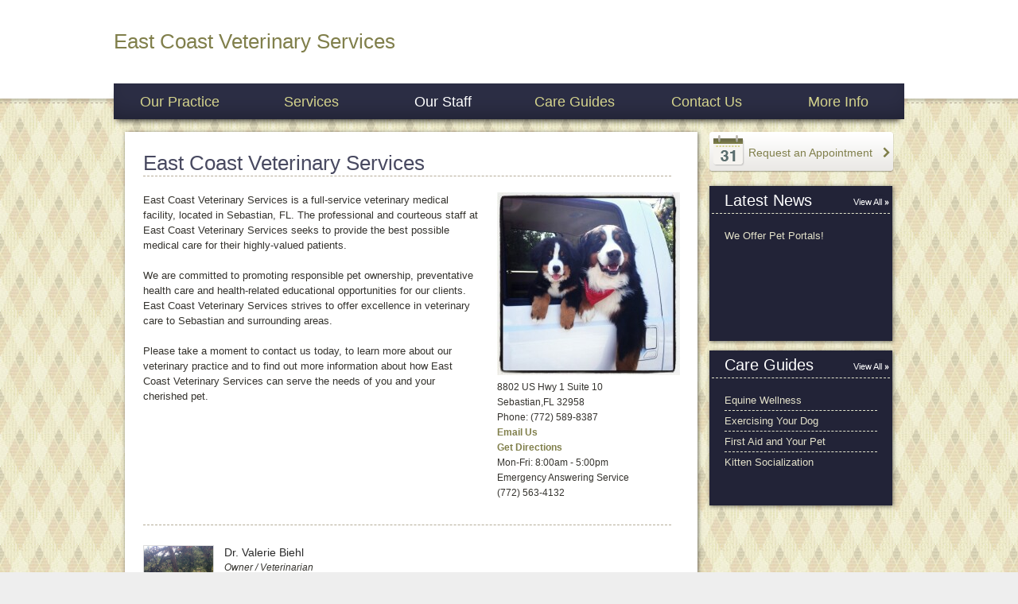

--- FILE ---
content_type: text/html;charset=UTF-8
request_url: http://www.eastcoastvets.com/our_staff.html
body_size: 4679
content:
<!DOCTYPE html>
<html lang="en">
    <head>
<meta name="description" content="Dr. Valerie Biehl and staff seek to provide the best possible animal care for their highly-valued patients." />
<meta name="keywords" content="Dr. Valerie Biehl, Vet, Veterinarian" />
<meta name="p:domain_verify" content="" />
<meta name="google-site-verification" content="" />
<meta http-equiv="X-UA-Compatible" content="IE=Edge"/>
<meta http-equiv="content-type" content="text/html; charset=UTF-8">
<link rel="icon" href="https://covetrus.com/wp-content/uploads/2019/07/favicon-150x150.png" sizes="32x32" />
<link rel="icon" href="https://covetrus.com/wp-content/uploads/2019/07/favicon.png" sizes="192x192" />
<link rel="apple-touch-icon-precomposed" href="https://covetrus.com/wp-content/uploads/2019/07/favicon.png" />
<meta name="msapplication-TileImage" content="https://covetrus.com/wp-content/uploads/2019/07/favicon.png" />

<title>East Coast Animal Medical Center | Our Veterinary Staff</title>

<script src="/javascripts/min/jquery-1.7.1.min.js"></script>
<script src="/javascripts/jquery.truncate.js"></script>
<script type="text/javascript">
    var jquery_1_7_1 = jQuery.noConflict(true);
</script>
<script src="/javascripts/min/jquery-1.4.4.min.js"></script>
<script src="/javascripts/min/jquery-ui-1.8.10.custom.min.js"></script>
<script src="/cms-lite/javascripts/psd.js"></script>
<script src="/modules/carousel/carousel.js"></script>
<script src="/modules/lightbox/lightbox.js"></script>
<script src="/javascripts/modernizr-1.6.min.js"></script>
<script src="/javascripts/html5shiv.js"></script>
<script src="/javascripts/template.js"></script>

<link rel="canonical" href="http://www.eastcoastvets.com/our_staff.html" />
<link rel="stylesheet" href="/stylesheets/template.css" />

<link rel="stylesheet" data-cms="({'id':'00000148-c7c2-dc98-a57d-e7f6d1df0000','typeId':'897ec704-615f-11e1-a298-005056ad4736','isNew':false})" id="cms-welcomeLayout" href="/themes/country/option-1.css" />

<link rel="stylesheet" data-cms="({'id':'00000148-c7c2-dc98-a57d-e7f6d1df0000','typeId':'897ec704-615f-11e1-a298-005056ad4736','isNew':false})" id="cms-welcomeLayoutSupport" href="/themes/country/diamond/option-1.css" />

<link rel="stylesheet" data-cms="({'id':'00000148-c7c2-dc98-a57d-e7f6d1df0000','typeId':'897ec704-615f-11e1-a298-005056ad4736','isNew':false})" id="cms-theme" href="/themes/country/country.css" />

<link rel="stylesheet" data-cms="({'id':'00000148-c7c2-dc98-a57d-e7f6d1df0000','typeId':'897ec704-615f-11e1-a298-005056ad4736','isNew':false})" id="cms-color" href="/themes/country/diamond/diamond.css" />

<link rel="stylesheet" data-cms="({'id':'00000148-c7c2-dc98-a57d-e7f6d1df0000','typeId':'897ec704-615f-11e1-a298-005056ad4736','isNew':false})" id="cms-layout" href="/stylesheets/layouts/option-4.css" />

<script type="text/javascript">
      var _gaq = _gaq || [];
      _gaq.push(['_setAccount', 'UA-28074671-1']);
      _gaq.push(['_setDomainName', location.hostname]);
      _gaq.push(['_trackPageview']);
      _gaq.push(['_trackEvent', 'Outbound', 'Link', 'Google Maps']);

      (function() {
        var ga = document.createElement('script'); ga.type = 'text/javascript'; ga.async = true;
        ga.src = ('https:' == document.location.protocol ? 'https://ssl' : 'http://www') + '.google-analytics.com/ga.js';
        var s = document.getElementsByTagName('script')[0]; s.parentNode.insertBefore(ga, s);
      })();
    </script>
</head>
    <body>
        <header id="page-header">
            <div class="content-wrap">
<div class="hgroup module masthead">
    <h1><a href="/">East Coast Veterinary Services</a></h1>
            </div>
<div id="main-nav" class="nav module navigation" data-cms="({'sortable': true, 'canAddLinks':true, 'linkTypeId': '897eee13-615f-11e1-a298-005056ad4736' ,'callbacks':['nav.update'],'reinit':['nav.init'],type:'links','id':'0000019b-e717-da03-a7fb-ff5764600001','typeId':'897f152f-615f-11e1-a298-005056ad4736','isNew':true})">
    <ul class="clear links">
        <li class="tab">
            	<a data-cms="({'items':{'linkedText':'innerHTML','url':'href'},'allowExternalLinks':false,'id':'897eee13-615f-11e1-a298-005056ad4736','editable':true, 'removable': true})" class="tab1 tab-link" href="/index" target="_self">Our Practice</a>
                </li>
        <li class="tab">
            	<a data-cms="({'items':{'linkedText':'innerHTML','url':'href'},'allowExternalLinks':false,'id':'897eee13-615f-11e1-a298-005056ad4736','editable':true, 'removable': true})" class="tab2 tab-link" href="/services.html" target="_self">Services</a>
                <div class="nav sub-nav" style="display:none;">
                        <ul class="service-list left">
                            <li data-uuid="00000148-c7ca-dc98-a57d-e7feaeec0000">
                              <a href="/services.html#00000148-c7ca-dc98-a57d-e7feaeec0000">Emergency</a>
                              </li>

                            <li data-uuid="00000148-c7c8-dc98-a57d-e7fcd3bd0000">
                              <a href="/services.html#00000148-c7c8-dc98-a57d-e7fcd3bd0000">Hospice and Euthanasia Services</a>
                              </li>

                            <li data-uuid="00000148-c7c8-dc98-a57d-e7fcd3c70000">
                              <a href="/services.html#00000148-c7c8-dc98-a57d-e7fcd3c70000">Microchipping</a>
                              </li>

                            <li data-uuid="00000148-c7c8-dc98-a57d-e7fcd3cd0000">
                              <a href="/services.html#00000148-c7c8-dc98-a57d-e7fcd3cd0000">Parasite Prevention and Control</a>
                              </li>

                            <li data-uuid="00000149-1e1e-d236-a559-be7fc71b0000">
                              <a href="/services.html#00000149-1e1e-d236-a559-be7fc71b0000">Equine Preventative Plan</a>
                              </li>

                            <li data-uuid="00000148-c7c8-dc98-a57d-e7fcd3c10000">
                              <a href="/services.html#00000148-c7c8-dc98-a57d-e7fcd3c10000">Laboratory</a>
                              </li>

                            </ul><ul class="service-list right">
                            <li data-uuid="00000148-c7c8-dc98-a57d-e7fcd3cf0000">
                              <a href="/services.html#00000148-c7c8-dc98-a57d-e7fcd3cf0000">Puppy and Kitten Care</a>
                              </li>

                            <li data-uuid="00000148-c7c9-dc98-a57d-e7fdc4820000">
                              <a href="/services.html#00000148-c7c9-dc98-a57d-e7fdc4820000">Equine Endoscopy</a>
                              </li>

                            <li data-uuid="00000148-c7c8-dc98-a57d-e7fcd3d30000">
                              <a href="/services.html#00000148-c7c8-dc98-a57d-e7fcd3d30000">Radiology (X-Rays)</a>
                              </li>

                            <li data-uuid="00000148-c7c8-dc98-a57d-e7fcd3d80000">
                              <a href="/services.html#00000148-c7c8-dc98-a57d-e7fcd3d80000">Senior Care</a>
                              </li>

                            <li>&nbsp;</li>
                            <li><a href="/services.html">See all ...</a></li>
                        </ul>
                    </div>
                </li>
        <li class="tab">
            	<a data-cms="({'items':{'linkedText':'innerHTML','url':'href'},'allowExternalLinks':false,'id':'897eee13-615f-11e1-a298-005056ad4736','editable':true, 'removable': true})" class="tab3 tab-link" href="/our_staff.html" target="_self">Our Staff</a>
                </li>
        <li class="tab">
            	<a data-cms="({'items':{'linkedText':'innerHTML','url':'href'},'allowExternalLinks':false,'id':'897eee13-615f-11e1-a298-005056ad4736','editable':true, 'removable': true})" class="tab4 tab-link" href="/care_guide.html" target="_self">Care Guides</a>
                </li>
        <li class="tab">
            	<a data-cms="({'items':{'linkedText':'innerHTML','url':'href'},'allowExternalLinks':false,'id':'897eee13-615f-11e1-a298-005056ad4736','editable':true, 'removable': true})" class="tab5 tab-link" href="/contact_us.html" target="_self">Contact Us</a>
                </li>
        <li class="tab">
            	<a data-cms="({'items':{'linkedText':'innerHTML','url':'href'},'allowExternalLinks':false,'id':'897eee13-615f-11e1-a298-005056ad4736','editable':true, 'removable': true})" class="tab6 tab-link" href="/more_info.html" target="_self">More Info</a>
                </li>
        </ul>
</div>
            </div>
        </header>
        <div class="main content-wrap clear">
<div class="column-left">

<section class="box main-content our-staff clear">
<article class="clinic-intro clear module article">
<span class="module" data-cms="({'id':'00000148-c7c2-dc98-a57d-e7f6d2050000','typeId':'897eee3d-615f-11e1-a298-005056ad4736','isNew':false,'type':'AboutUs','flat':true})">
    <h1 data-cms="({'items':{'businessName':'innerHTML'},'editable':true,'label':'Business Name'})">
    	East Coast Veterinary Services</h1>
	<div class="section intro rte" data-cms="({'editable':true,'items':{'description':'innerHTML'},'useRTE':true,'label':'About Us'})">
		East Coast Veterinary Services is a full-service veterinary medical facility, located in Sebastian, FL. The professional and courteous staff at East Coast Veterinary Services seeks to provide the best possible medical care for their highly-valued patients. <br><br>We are committed to promoting responsible pet ownership, preventative health care and health-related educational opportunities for our clients. East Coast Veterinary Services strives to offer excellence in veterinary care to Sebastian and surrounding areas. <br><br>Please take a moment to contact us today, to learn more about our veterinary practice and to find out more information about how East Coast Veterinary Services can serve the needs of you and your cherished pet.<br></div>
</span>

<div class="addl-info">
<div class="figure module" data-cms="({'type':'Image','size':'small','isPublic':false,'id':'00000148-c7cc-dc98-a57d-e7fc2bff0000','typeId':'897eee38-615f-11e1-a298-005056ad4736','isNew':false})">
    <img src="https://vetstreet-wb.brightspotcdn.com/dims4/default/8a9dfa6/2147483647/resize/230x/quality/90/?url=http%3A%2F%2Fs3.amazonaws.com%2Fassets.brightspot.vetstreet.com%2Fassets%2F9b%2Ffe%2F07c000d2-e905-429e-8ee2-cc6d33ef17d0.jpg"></div>

<section  class=" ">
<ul class="module contact-info">
        <li>8802 US Hwy 1 Suite 10</li><li>
            <span>Sebastian</span>,<span>FL 32958</span>&nbsp;</li>
        <li>Phone: (772) 589-8387</li><li><a href="mailto:ecoastvets@gmail.com">Email Us</a></li><li class="directions"><a target="_blank" href="http://maps.google.com/maps?f=q&source=s_q&hl=en&geocode=&q=8802 US Hwy 1 Suite 10+Sebastian,FL 32958+">Get Directions</a></li>
        </ul>
<ul class="hours module contact-info" data-cms="({'type':'lists','id':'00000148-c7c2-dc98-a57d-e7f6d3260000','typeId':'897ec709-615f-11e1-a298-005056ad4736','isNew':false})">
    <li data-cms="({'reorderable':true,'label':'Hours','items':{'listItem':'innerHTML'},'editable':true,'id':'897eee33-615f-11e1-a298-005056ad4736'})">Mon-Fri: 8:00am - 5:00pm</li>
    <li data-cms="({'reorderable':true,'label':'Hours','items':{'listItem':'innerHTML'},'editable':true,'id':'897eee33-615f-11e1-a298-005056ad4736'})">Emergency Answering Service</li>
    <li data-cms="({'reorderable':true,'label':'Hours','items':{'listItem':'innerHTML'},'editable':true,'id':'897eee33-615f-11e1-a298-005056ad4736'})">(772) 563-4132</li>
    <li data-cms="({'reorderable':true,'label':'Hours','items':{'listItem':'innerHTML'},'editable':true,'id':'897eee33-615f-11e1-a298-005056ad4736'})"></li>
    </ul></section>
</div>
</article>

<section  class=" staff">
<ul id="staff-members-container" data-cms="({'reorderableChildren':true,'reorderableClass':'staff-member','canAdd':true,'usePlugin':true,'type':'staffMember','id':'00000148-c7cc-dc98-a57d-e7fc2c2b0000','typeId':'897eee2c-615f-11e1-a298-005056ad4736','isNew':false})">
    <li class="clear module staff-member" data-cms="({'deletable':true,'type':'StaffMember','callbacks':[vetsuite.updateYears,vetsuite.updateStaffData],'flat':true,'id':'00000148-c7cc-dc98-a57d-e7fccb0a0000','typeId':'897eee12-615f-11e1-a298-005056ad4736','isNew':false})">
    <div class="bio article">
        <div class="figure">
                    <img data-cms="({'tags':'staff','items':{'photo':'src','title':'title','alt','alt'},'editable':true})" title="undefined" src="http://s3.amazonaws.com/assets.brightspot.vetstreet.com/assets/8d/1e/071df3c2-92ef-4b1f-9307-235ee18f8a48.PNG" alt="undefined" />
                </div>
            <h2 data-cms="({items:{'name':'innerHTML'},'editable':true,'label':'Name'})">Dr. Valerie Biehl</h2>
        <div class="rte" data-cms="({'items':{'about':'innerHTML'},'label':'About','editable':true,'useRTE':true})">
            <i>Owner / Veterinarian
                    
                </i></div>
    </div>
    <dl class="credentials list">
        </dl>
</li>
</ul>
</section>
</section>
</div> <!-- .column-left -->
<div class="column-right mod-grid">
<section class="appointment module" data-cms="({'deletable':false,'toggle':true,'special':true,'label':'Appointment', 'flat':true,'type':'tour','id':'0000019b-e717-da03-a7fb-ff5764a00000','active':true,'name':'Appointment','size':'medium','isPublic':false,'id':'0000019b-e717-da03-a7fb-ff5764a00000','typeId':'897ec701-615f-11e1-a298-005056ad4736','isNew':true})">
        <a target="_blank" href="https://www.vetsecure.com/ecamc.com/anonymous_appointments/new">Request an Appointment</a>
    </section>



<div data-cms="({'canAdd':true,'size':'small','id':'00000148-c7d1-dc98-a57d-e7f52c9e0000','typeId':'897f153f-615f-11e1-a298-005056ad4736','isNew':false})">


                    <div data-cms="({'unique':false,'editMode':'care-guides-module','type':'blogPosts','special':true,'moduleId':'guides','swappable':true,'size':'small','replaceable':true,'id':'00000148-c7d0-dc98-a57d-e7f4fa520000','typeId':'897eee37-615f-11e1-a298-005056ad4736','isNew':false})" class="section module mod-latest-news box small">
						<div class="header">
							<h2 data-cms="({'editable':true})">Latest News</h2>
							<a href="/blog.html" class="more">View All</a>
						</div>
						<div class="module-body">
							<ul>
                                
                                    
                                        <li><a href="/we-offer-pet-portals">
                                            We Offer Pet Portals!
                                        </a></li>
                                
							</ul>
						</div>
					</div><div data-cms="({'unique':false,'editMode':'care-guides-module','type':'careGuidesModule','minItems':1,'maxItems':5,'special':true,'moduleId':'guides','swappable':true,'size':'small','replaceable':true,'id':'00000148-c7d0-dc98-a57d-e7f4fa790000','typeId':'897eee2b-615f-11e1-a298-005056ad4736','isNew':false})" class="section module mod-care-guides box small">
						<div class="header">
							<h2 data-cms="({'editable':true})">Care Guides</h2>
							<a href="/care_guide.html" class="more">View All</a>
						</div>
						<div class="module-body">
							<ul>
                                <li class="b6db4250-709b-11e1-baa1-005056ad4736"><a href="https://www.vetstreet.com/?s=Equine Wellness">Equine Wellness</a></li>
                                <li class="b694ea80-709b-11e1-baa1-005056ad4736"><a href="https://www.vetstreet.com/?s=Exercising Your Dog">Exercising Your Dog</a></li>
                                <li class="b62008a0-709b-11e1-baa1-005056ad4736"><a href="https://www.vetstreet.com/?s=First Aid and Your Pet">First Aid and Your Pet</a></li>
                                <li class="b6d41660-709b-11e1-baa1-005056ad4736"><a href="https://www.vetstreet.com/cats/kitten-socialization">Kitten Socialization</a></li>
                                </ul>
						</div>
					</div></div> <!-- Right Rail Modules -->
</div> <!-- .column-right -->
        </div> <!-- .main.content-wrap -->
        <footer>
            <div class="content-wrap">
<div data-cms="({type:'links','id':'0000019b-e717-da03-a7fb-ff5764600001','typeId':'897f152f-615f-11e1-a298-005056ad4736','isNew':true})" class="nav module">
        <ul class="clear">
            <li class="tab"><a data-cms="({'items':{'linkedText':'innerHTML','url':'href'},'allowExternalLinks':false,'id':'897eee13-615f-11e1-a298-005056ad4736','editable':true})" class="tab1" href="/index" target="_self">Our Practice</a></li>
            <li class="tab"><a data-cms="({'items':{'linkedText':'innerHTML','url':'href'},'allowExternalLinks':false,'id':'897eee13-615f-11e1-a298-005056ad4736','editable':true})" class="tab2" href="/services.html" target="_self">Services</a></li>
            <li class="tab"><a data-cms="({'items':{'linkedText':'innerHTML','url':'href'},'allowExternalLinks':false,'id':'897eee13-615f-11e1-a298-005056ad4736','editable':true})" class="tab3" href="/our_staff.html" target="_self">Our Staff</a></li>
            <li class="tab"><a data-cms="({'items':{'linkedText':'innerHTML','url':'href'},'allowExternalLinks':false,'id':'897eee13-615f-11e1-a298-005056ad4736','editable':true})" class="tab4" href="/care_guide.html" target="_self">Care Guides</a></li>
            <li class="tab"><a data-cms="({'items':{'linkedText':'innerHTML','url':'href'},'allowExternalLinks':false,'id':'897eee13-615f-11e1-a298-005056ad4736','editable':true})" class="tab5" href="/contact_us.html" target="_self">Contact Us</a></li>
            <li class="tab"><a data-cms="({'items':{'linkedText':'innerHTML','url':'href'},'allowExternalLinks':false,'id':'897eee13-615f-11e1-a298-005056ad4736','editable':true})" class="tab6" href="/more_info.html" target="_self">More Info</a></li>
            </ul>
    </div>                <section class="contact-info">
<figure>

        <a href="/contact_us.html">
            <img src="/images/programmed/google-map-icon.png" alt="Google Map Logo" />
        </a>
    </figure>
<ul class="address content module list">
		            <li>8802 US Hwy 1 Suite 10</li><li>
                        <span>Sebastian</span>,&nbsp;<span>FL 32958</span>&nbsp;</li>
                    <li>Phone: (772) 589-8387</li><li><a href="mailto:ecoastvets@gmail.com">Email Us</a></li></ul>
                </section> <!-- .contact-info -->
<div id="accreditation-container" class="accrediation module module-accrediattion-list" data-cms="({'canAdd':true,'reorderableChildren':true,'reorderableClass':'other-accreditation','usePlugin':true,'flat':true,'special':true,'type':'OtherAccreditation','toggle':true,'label':'Accreditation','name':'Accreditation', 'size':'medium','isPublic':false,'active':true,'id':'0000014c-6bd4-d021-af7d-7bff3af20000','typeId':'0000014c-6ba5-d780-a1de-efe7bf600000','isNew':false})">
    </div>
            </div>
<hr />
		<div class="content-wrap content copyright generic">
			Copyright &copy; 2026 All rights reserved.
		</div>
        <script src="/javascripts/animal-types.jsp"></script>

<script type="text/javascript">
    (function($) {
        $('.truncate').each(function() {
            var $this = $(this);
            $this.truncate({
                'maxLines': $this.data('maxLines'),
                'truncateString': '&nbsp;&#8230;'
            });
        });
    })(jquery_1_7_1);
</script>
        










<!-- Portalcheck starts here -->


        </footer>
    </body>
</html>

--- FILE ---
content_type: text/css;charset=UTF-8
request_url: http://www.eastcoastvets.com/themes/country/diamond/diamond.css
body_size: 2158
content:
/*	--------------------------------------------------
					COUNTRY THEME
						NAVY
	--------------------------------------------------
	
	Colors ---
	dark navy: 			 #222337
	light Navy:			 #363749
	light tan:			 #807f4b
	light tan text:	 #E3E1CA
	light grey text: #ebe8e2
	gold:				     #D6D38C
	dark Burgundy:	 #421309
	
	------------------------------------------------- */

body { background: url('images/diamond.jpg') repeat; color: #e9e9df; }
header { background: url('images/country_diamond_vert_sprite.png') bottom left repeat-x transparent; }
header .masthead h1{font-size:26px;color:#222336;}
header .masthead h2{font-size:14px;color:#807f4b;}
header .address.horizontal li{ display: inline; color: #222336;}

a { color: #807f4b; }
a:hover{color:#7f809a;text-decoration:none;}
.mod-grid a.more { background: url('images/country_diamond_vert_sprite.png') right -287px no-repeat transparent; color:#fff; }
.mod-grid a.more:hover{color:#7f809a;}

button,
.btn-submit { background: url('images/country_diamond_sprite.png') -434px -112px no-repeat transparent; }

header .nav ul {
  background: #2C2E45;
  height: 45px;
  box-shadow: inset 0px -15px 35px -20px rgba(0,0,0,0.5), -1px 7px 7px -5px rgba(0, 0, 0, 0.75);
}

header .nav ul ul {
  box-shadow: none;
}

header .nav ul a { color: #d5d48d; }
header .nav ul a:hover { color: #7f809a; }
header .nav ul .selected a { color: #fff; }

header #main-nav .sub-nav { background-color: #fff; border-color: #252130; }
header #main-nav .sub-nav li { border-color: #35332E; }
header #main-nav .sub-nav li a { color: #807f4b; }
header #main-nav .sub-nav li a:hover{color:#7f809a;}

nav.box { display: block; margin: 15px 15px 15px 0; padding: 4px 0 3px; }
nav.box ol { float: right; }
nav.box li { float: left; padding: 0 4px; }
nav.box li.previous,
nav.box li.next { height: 22px; width: 22px; background: url('images/country_diamond_vert_sprite.png') no-repeat; }
nav.box li.previous { background-position: 5px -196px; }
nav.box li.next { background-position: 5px -220px; }
nav.box li.disabled { opacity: 0.5; }
nav.box li.previous a,
nav.box li.next a { display: block; height: 22px; width: 22px; }
nav.box li.selected { color: #fff; }

#login { background: url('images/country_diamond_sprite.png') 0 -52px no-repeat; color: #7c6e54; }

.box { background: #222337; }
.welcome h1 { border-color: #421309;color:#D6D38C; }
.welcome .welcome-msg { border-color: #421309; }
.welcome .welcome-msg a{color:#E9E9DF;}
.contact { background-color: #363749; }
.contact ul li{color:#ebe8e2;}
dl.hours dt{color:#ebe8e2;}
dl.hours dd{color:#ebe8e2;}
.welcome .virtual-tour-btn a { background: url('images/country_diamond_sprite.png') -784px -56px no-repeat transparent; color: #807f4b; }
.welcome .notice {background: #828280; max-height: 200px; overflow: hidden;}
.welcome .notice .welcome-notice-icon {background: url('images/country_diamond_vert_sprite.png') 10px -332px no-repeat transparent; border-radius: 5px;}
.welcome .appointment {  background: url('images/country_diamond_sprite.png') -436px -50px no-repeat transparent; border-color: #421309; }
.welcome .appointment a { background: url('images/country_diamond_sprite.png') -940px -56px no-repeat transparent; color: #807f4b; }
.welcome .appointment a:hover{text-decoration:none;}

.carouselWrapper .carousel-arrow-right,
.carouselWrapper .carousel-arrow-left { background: url('images/country_diamond_vert_sprite.png') 0 -40px no-repeat; }
.carouselWrapper .carousel-arrow-left { background-position: -1px -196px; }
.carouselWrapper .carousel-arrow-right { background-position: -1px -220px; }

.column-right .appointment{background: url('images/country_diamond_sprite.png') -537px -115px no-repeat transparent; }
.column-right .appointment a { background: url('images/country_diamond_sprite.png') -949px -55px no-repeat transparent; color: #807f4b; }

.main-content { background-color: #fff; color: #35332E; }
.main-content h1 { color: #484960; border-color: #b5ac98; }
.main-content h2 { color: #2B2B2B; }
.main-content h3 { color: #2B2B2B; }
.main-content ul li { border-bottom: 1px dashed #b5ac98; }

/*	-------------------------------------
			Grid Module Styling
	------------------------------------ */
.mod-grid .header { background: transparent; border-color: #e0e2ca; }
.mod-grid .header h2 { color: #fff; }
.mod-grid li { border-color: #e0e2ca; }
.mod-grid a{color:#E3E1CA;font-weight:100;}
.mod-grid p{color:#ebe8e2;}
/*	----- Module Specific Styling ----- */
.mod-grid .mod-newsletter .module-body { background-color: #E2E2CA; }
.mod-newsletter form { border-color: #222337; }
.mod-newsletter input { border-color: #e5e1d8; }
.mod-newsletter p{color:#807f4b;}

.mod-clinic-forms .content { border-color: #b5ac98; }

.mod-online-store .module-body { background-color: #fff; color: #35332e; }
.mod-online-store a{color:#807F4B;font-weight:600;}
.mod-online-store h3 .tag { background-color: #E3B940; color: #fff; }
.mod-online-store p{color:#333;}
.mod-online-store a.button { color: #514837; border-color: #ccc; }
.mod-online-store article .more { color: #807f4b; }
.mod-online-store.mod-cols-1 div.hproduct { border-bottom: 1px dashed #bbb3a6; }
.mod-online-store div.hproduct:last-child { border: 0; }

.mod-pets .figure,
.mod-pets .figure .figcaption { background-color: #D4D48C; color: #908F57; }
.mod-pets .header a.more:before { background: url('images/country_diamond_vert_sprite.png') 2px -305px no-repeat transparent; }
.mod-pets.mod-cols-1 .pet { border-bottom: 1px dashed #bbb3a6; }
.mod-pets.mod-cols-1 .pet:last-child {border: 0; }

.mod-offers .coupon { background-color: #828280; border-color: #E0E2CA; }
.mod-offers .coupon h3 { color: #222337; }
.mod-offers .coupon a { color: #ebe8e2; }

.mod-our-staff .nav-background { border-color: #e0e2ca; }
.mod-our-staff.mod-cols-1 .staff-mbr { border-bottom: 1px dashed #e0e2ca; }
.mod-our-staff.mod-cols-1 .staff-mbr:last-child {border: 0; }

.mod-adopt .module-body { background-color: #fff; }

.mod-grid #module-a header{border-color:#d5d58b;}
.mod-pets blockquote{color:#ebe8e2;}

/*	-------------------------------------
			Page Specific Styles
	------------------------------------ */
.care-guides nav.animal-types ul { border-color: #b5ac98; }
.care-guides nav.animal-types li { border-color: #b5ac98; }
.care-guides nav.animal-types a { border-color: #fff; background-color: #f4f3e0; }
.care-guides nav.animal-types .selected a { background-color: #fff; }
.care-guides nav.animal-types a span{background-color:#7F8198;}
.care-guides nav.animal-types .selected a span { background-color: #807E51; }

article.service img { border-color: #768c0f; }

.our-staff .staff li { border-color: #b5ac98; }
.our-staff .staff img { border-color: #dcdcdc; }
.our-staff .staff dl { border-color: #dcdcdc; }

.pets .pets .quote { background: url('images/country_diamond_sprite.png') -2px -136px no-repeat transparent; }
.pets .pets blockquote { background-color: #968a6e; }
.pets .btn-photo-upload{background:url('images/country_diamond_sprite.png') -774px -110px no-repeat;}

/* Slideshow */
#ss .ss #ss-counter { background-color: #414342; color: #fff; }
#ss .ss .header .nav span { border-color: #b3b3b3; -moz-border-radius: 0; -webkit-border-radius: 0; border-radius: 0; }
#ss .ss-topic .header .nav #ss-back { border-style: solid; border-color: #b3b3b3; }
#ss #ss-next,
#ss #ss-back { background-color: #fff; }
#ss #ss-next a,
#ss #ss-back a { color: #ccc; }
#ss #ss-next a:hover,
#ss #ss-back a:hover { color: #fff; background-color: #7F819A; } 
#ss .ss-main-image { border-color: #000; }
#ss .ss-view-thumbs { background-color: #000; }
#ss .ss-view-thumbs button { color: #fff; background-color: #414141; border: 1px solid #5d5d5d;background-image:none; }
#ss .ss-thumbs { background: #000; background: rgba(0,0,0,0.85); }

footer { background-color: #fff; color: #7c6e54; }
footer .nav li { border-color: #e6e5df; }
footer hr { border-color: #e6e5df; }


--- FILE ---
content_type: text/javascript;charset=UTF-8
request_url: http://www.eastcoastvets.com/javascripts/animal-types.jsp
body_size: 100
content:
nav.careGuidesCallback({"result":{"Canine":250,"Feline":237,"Equine":22},"status":"Ok"});